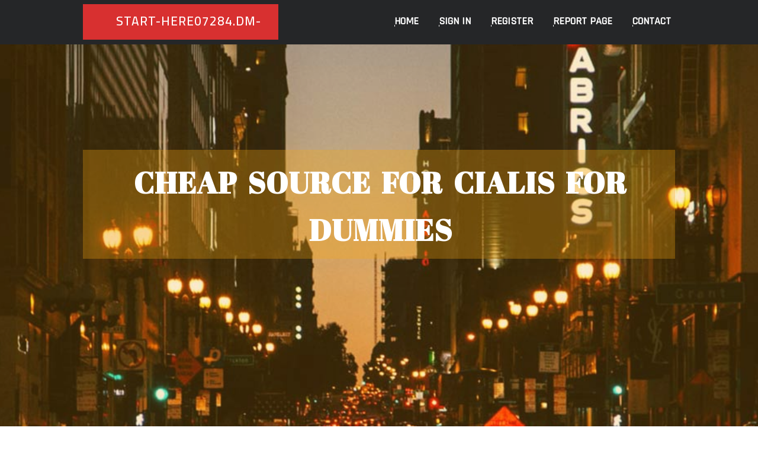

--- FILE ---
content_type: text/html; charset=UTF-8
request_url: https://start-here07284.dm-blog.com/
body_size: 4345
content:
<!DOCTYPE html>
<!--[if IE 8]><html class="lt-ie10 lt-ie9 no-js" prefix="og: https://ogp.me/ns#" lang="en"><![endif]-->
<!--[if IE 9]><html class="lt-ie10 no-js" prefix="og: https://ogp.me/ns#" lang="en"><![endif]-->
<!--[if gt IE 9]><!--><html class="no-js" prefix="og: https://ogp.me/ns#" lang="en"><!--<![endif]-->
<head>
<meta charset="utf-8"><meta http-equiv="X-UA-Compatible" content="IE=edge,chrome=1">
<title>cheap source for cialis for Dummies - homepage</title>
<meta name="viewport" content="width=device-width,initial-scale=1,viewport-fit=cover">
<meta name="msapplication-tap-highlight" content="no">
<link href="https://cloud.dm-blog.com/blog/cdn/style.css" rel="stylesheet">
<meta name="generator" content="dm-blog.com">
<meta name="format-detection" content="telephone=no">
<meta property="og:url" content="https://start-here07284.dm-blog.com/">
<meta property="og:title" content="cheap source for cialis for Dummies - homepage">
<meta property="og:type" content="article">
<meta property="og:description" content="cheap source for cialis for Dummies - homepage">
<meta property="og:site_name" content="dm-blog.com">
<meta property="og:image" content="https://cloud.dm-blog.com/blog/images/img03.jpg">
<link rel="canonical" href="https://start-here07284.dm-blog.com/" />
<link href="https://cloud.dm-blog.com/favicon.ico" rel="shortcut icon" />
</head>
<body class="layout-01 wtf-homepage">
<div class="wnd-page color-red">

<div id="wrapper">

<header id="header">
<div id="layout-section" class="section header header-01 cf design-01 section-media">
<div class="nav-line initial-state cf wnd-fixed">
<div class="section-inner">
<div class="logo logo-default wnd-font-size-90 proxima-nova">
<div class="logo-content">
<div class="text-content-outer"><span class="text-content"><a class="blog_home_link" href="https://start-here07284.dm-blog.com"><strong>start-here07284.dm-blog.com</strong></a></span>
</div></div></div>

<nav id="menu" role="navigation"><div class="menu-not-loaded">

<ul class="level-1"><li class="wnd-active wnd-homepage">
<li><a href="https://dm-blog.com"><span>Home</span></a></li>
<li><a href="https://dm-blog.com/sign-in"><span>Sign In</span></a></li>
<li><a href="https://dm-blog.com/register"><span>Register</span></a></li>
<li><a href="https://dm-blog.com/report"><span>Report page</span></a></li>
<li><a href="https://dm-blog.com/contact"><span>Contact</span></a></li>
</ul><span class="more-text">More</span>
</div>
</nav>
  <span style="width:100px; display:none; height:100px; "><a href="https://dm-blog.com/new-posts?1">1</a><a href="https://dm-blog.com/new-posts?2">2</a><a href="https://dm-blog.com/new-posts?3">3</a><a href="https://dm-blog.com/new-posts?4">4</a><a href="https://dm-blog.com/new-posts?5">5</a></span>

<div id="menu-mobile" class="hidden"><a href="#" id="menu-submit"><span></span>Menu</a></div>

</div>
</div>

</div>
</header>
<main id="main" class="cf" role="main">
<div class="section-wrapper cf">
<div class="section-wrapper-content cf"><div class="section header header-01 cf design-01 section-media wnd-background-image">
<div class="section-bg">
<div class="section-bg-layer wnd-background-image  bgpos-top-center bgatt-scroll" style="background-image:url('https://cloud.dm-blog.com/blog/images/img03.jpg')"></div>
<div class="section-bg-layer section-bg-overlay overlay-black-light"></div>
</div>

<div class="header-content cf">
<div class="header-claim">
<div class="claim-content">
<div class="claim-inner">
<div class="section-inner">
<h1><span class="styled-inline-text claim-borders playfair-display"><span><span>CHEAP SOURCE FOR CIALIS FOR DUMMIES</span></span></span></h1>
</div></div></div></div>

<a href="" class="more"></a>

</div>
<div class="header-gradient"></div>
</div><section class="section default-01 design-01 section-white"><div class="section-bg">
<div class="section-bg-layer">

</div>
<div class="section-bg-layer section-bg-overlay"></div>
</div>
<div class="section-inner">
<div class="content cf">
<div>
<div class="column-wrapper cf">
<div><div class="column-content pr" style="width:100%;">
<div><div class="text cf design-01">

<style>
.single .entry-meta {
	padding-top: 0px;
}
.single .entry-header .entry-title {
    margin-bottom: 0px;
}

.entry-meta {
	border-top: 0px !Important;
}

.entry-title {
	font-size:23px !Important;
}
</style>
        
<article class="post-4 post type-post status-publish format-standard hentry category-uncategorized">
  <header class="entry-header">
    <h2 class="entry-title"><a href="/39515693/cheap-source-for-cialis-for-dummies" rel="bookmark">cheap source for cialis for Dummies</a></h2>
    <div class="entry-meta">
    <span class="posted-on"><i aria-hidden="true" class="fa fa-clock-o"></i>
    	<a href="#" rel="bookmark"><time class="entry-date published updated">January 9, 2026</time></a>
    </span>
      <span class="meta-cate">Category: <a href="/">Blog</a></span> </div>
  </header>
  <div class="entry-content">
    <p>It’s crucial to initially try to be familiar with the cause of your ED with your urologist so you know if ED meds – and which of them – will work finest for you. The Linked Press is really an independent world wide information Firm devoted to factual reporting. Launched in 1846, AP nowadays stays the most trusted source of quickly, precise, </p>
  </div>
  
  <div class="entry-more"> <a href="/39515693/cheap-source-for-cialis-for-dummies" class="btn btn-theme-primary">read more<i aria-hidden="true" class="fa fa-chevron-right"></i></a> </div>
</article>

<hr style="margin-top:40px;">
        
<article class="post-4 post type-post status-publish format-standard hentry category-uncategorized">
  <header class="entry-header">
    <h2 class="entry-title"><a href="/39185170/how-ufa777-%E0%B8%97%E0%B8%B2%E0%B8%87%E0%B9%80%E0%B8%82-%E0%B8%B2-%E0%B8%AA%E0%B8%A5-%E0%B8%AD%E0%B8%95-can-save-you-time-stress-and-money" rel="bookmark">How ufa777 ทางเข้า สล็อต can Save You Time, Stress, and Money.</a></h2>
    <div class="entry-meta">
    <span class="posted-on"><i aria-hidden="true" class="fa fa-clock-o"></i>
    	<a href="#" rel="bookmark"><time class="entry-date published updated">December 20, 2025</time></a>
    </span>
      <span class="meta-cate">Category: <a href="/">Blog</a></span> </div>
  </header>
  <div class="entry-content">
    <p>ไม่ต้องรอ ไม่ต้องแจ้ง ทำรายการเองได้เลยufa777ทางเข้า สล็อตที่ได้รับความนิยมอย่างมากเล่นสล็อตไม่สะดุด สนุกได้ทุกวินาที ผ่านระ</p>
  </div>
  
  <div class="entry-more"> <a href="/39185170/how-ufa777-%E0%B8%97%E0%B8%B2%E0%B8%87%E0%B9%80%E0%B8%82-%E0%B8%B2-%E0%B8%AA%E0%B8%A5-%E0%B8%AD%E0%B8%95-can-save-you-time-stress-and-money" class="btn btn-theme-primary">read more<i aria-hidden="true" class="fa fa-chevron-right"></i></a> </div>
</article>

<hr style="margin-top:40px;">
        
<article class="post-4 post type-post status-publish format-standard hentry category-uncategorized">
  <header class="entry-header">
    <h2 class="entry-title"><a href="/38665733/importaci%C3%B3n-de-coches-y-embarcaciones-a-la-ue" rel="bookmark">Importación de Coches y Embarcaciones a la UE</a></h2>
    <div class="entry-meta">
    <span class="posted-on"><i aria-hidden="true" class="fa fa-clock-o"></i>
    	<a href="#" rel="bookmark"><time class="entry-date published updated">November 21, 2025</time></a>
    </span>
      <span class="meta-cate">Category: <a href="/">Blog</a></span> </div>
  </header>
  <div class="entry-content">
    <p> Introducción a la Importación en la UE            La importación de coches y embarcaciones a la Unión Europea requiere el cumplimiento de una serie de requisitos técnicos, administrativos y fiscales. Esta guía proporciona información detallada sobre los procesos necesarios para realizar importaciones de forma legal y eficiente.             </p>
  </div>
  
  <div class="entry-more"> <a href="/38665733/importaci%C3%B3n-de-coches-y-embarcaciones-a-la-ue" class="btn btn-theme-primary">read more<i aria-hidden="true" class="fa fa-chevron-right"></i></a> </div>
</article>

<hr style="margin-top:40px;">
        
<article class="post-4 post type-post status-publish format-standard hentry category-uncategorized">
  <header class="entry-header">
    <h2 class="entry-title"><a href="/38598613/jinfu168-discover-a-new-horizon-of-opportunities" rel="bookmark">Jinfu168: Discover a New Horizon of Opportunities</a></h2>
    <div class="entry-meta">
    <span class="posted-on"><i aria-hidden="true" class="fa fa-clock-o"></i>
    	<a href="#" rel="bookmark"><time class="entry-date published updated">November 18, 2025</time></a>
    </span>
      <span class="meta-cate">Category: <a href="/">Blog</a></span> </div>
  </header>
  <div class="entry-content">
    <p>Joining the Jinfu168 community is quick and easy. Follow these three simple steps to unlock all our premium features:                            **Create Your Account:** Visit the official registration page and provide the necessary basic information.                **Verification:** Complete the simple verification process via email or mobile phon</p>
  </div>
  
  <div class="entry-more"> <a href="/38598613/jinfu168-discover-a-new-horizon-of-opportunities" class="btn btn-theme-primary">read more<i aria-hidden="true" class="fa fa-chevron-right"></i></a> </div>
</article>

<hr style="margin-top:40px;">
        
<article class="post-4 post type-post status-publish format-standard hentry category-uncategorized">
  <header class="entry-header">
    <h2 class="entry-title"><a href="/38569778/the-dhl-lahore-branch-diaries" rel="bookmark">The Dhl lahore branch Diaries</a></h2>
    <div class="entry-meta">
    <span class="posted-on"><i aria-hidden="true" class="fa fa-clock-o"></i>
    	<a href="#" rel="bookmark"><time class="entry-date published updated">November 16, 2025</time></a>
    </span>
      <span class="meta-cate">Category: <a href="/">Blog</a></span> </div>
  </header>
  <div class="entry-content">
    <p>Remember to make sure you contact the right group. For those who wish to monitor a parcel from DHL eCommerce UK, Click this link.Need brief responses? Use our Stay chat to attach promptly with DHL Specific consumer service. Our Digital assistant and help agents are offered 24/seven to assist you with tracking, delivery rates, delivery moments, and </p>
  </div>
  
  <div class="entry-more"> <a href="/38569778/the-dhl-lahore-branch-diaries" class="btn btn-theme-primary">read more<i aria-hidden="true" class="fa fa-chevron-right"></i></a> </div>
</article>

<hr style="margin-top:40px;">

<div style="display:none" ><a href="https://fernandoaslqg.dm-blog.com/39613339/privater-gruppensex-clip-mit-schamlosem-woman-aus-der-alpenrepublik">1</a><a href="https://sahilbtmx665633.dm-blog.com/39613338/social-media-management-panel">2</a><a href="https://jaredrepxd.dm-blog.com/39613337/privater-swinger-pornoclip-mit-hemmungslosen-weibern-aus-austria">3</a><a href="https://tasneemdrsz828029.dm-blog.com/39613336/%E6%B7%B1%E5%85%A5%E4%BF%9D%E6%8A%A4-%E7%81%AB%E7%BB%92%E5%AE%89%E5%85%A8%E6%82%A8%E7%9A%84%E6%9C%80%E4%BD%B3%E9%80%89%E6%8B%A9">4</a><a href="https://jaredrepxd.dm-blog.com/39613335/unzensierter-bi-intercourse-pornoclip-mit-hemmungslosem-novice-luder-aus-austria">5</a><a href="https://webdesignsouthwales22184.dm-blog.com/39613334/free-of-charge-slots-on-line-are-these-for-serious">6</a><a href="https://mattiekuql098042.dm-blog.com/39613333/the-day-trips-discovering-sri-lanka-s-treasures">7</a><a href="https://tasneemifud896852.dm-blog.com/39613332/%E7%A5%9E%E9%A9%AC%E8%BE%93%E5%85%A5%E6%B3%95-%E4%B8%AD%E6%96%87%E8%BE%93%E5%85%A5%E7%9A%84%E6%99%BA%E8%83%BD%E9%80%89%E6%8B%A9">8</a><a href="https://dysport500u46789.dm-blog.com/39613331/details-fiction-and-dysport-500u">9</a><a href="https://lorenzouoihk.dm-blog.com/39613330/willige-amateurnutte-aus-der-alpenrepublik-will-in-versautem-funmovies-pornoclip-gepoppt-werden">10</a><a href="https://avingreenshipping00000.dm-blog.com/39613329/not-known-facts-about-avin-international-sustainability">11</a><a href="https://jeffreyinpqt.dm-blog.com/39613328/eighth-brother-disposable-high-quality-taste-smooth-clouds-reputable-toughness">12</a><a href="https://trevorzteur.dm-blog.com/39613327/buy-sprinklez">13</a><a href="https://hurghada-spas31976.dm-blog.com/39613326/what-does-excursie-de-2-zile-la-luxor-cu-balon-cu-aer-cald-mean">14</a><a href="https://hassanrkml039446.dm-blog.com/39613325/dutch-hookbill-ducks">15</a></div>
</div></div></div></div></div></div></div></div>
</section>
</div></div>

</main>
<footer id="footer" class="cf">
<div class="section-wrapper cf">
<div class="section-wrapper-content cf"><div class="section footer-01 design-01 section-white">
<div class="section-bg">
<div class="section-bg-layer">
</div>
<div class="section-bg-layer section-bg-overlay"></div>
</div>

    

<div class="footer-line">
<div class="section-inner">
<div class="footer-texts">
<div class="copyright cf">
<div class="copyright-content">
<span class="inline-text">
<span>© 2026&nbsp;All rights reserved</span>
</span>
</div>
</div>
<div class="system-footer cf">
<div class="system-footer-content"><div class="sf">
<div class="sf-content">Powered by <a href="https://dm-blog.com" rel="nofollow" target="_blank">dm-blog.com</a></div>
</div></div>
</div>
</div>
<div class="lang-select cf">
</div></div></div></div></div></div>

</footer>
</div>
</div>
<div id="fe_footer">
<span style="display: none;"><a href="https://dm-blog.com/forum">forum</a></span>
<div id="fe_footer_left"><a href="https://dm-blog.com/register" target="_blank">Make a website for free</a></div><a id="fe_footer_right" href="https://dm-blog.com/sign-in" target="_blank">Webiste Login</a>
</div>
<script defer src="https://static.cloudflareinsights.com/beacon.min.js/vcd15cbe7772f49c399c6a5babf22c1241717689176015" integrity="sha512-ZpsOmlRQV6y907TI0dKBHq9Md29nnaEIPlkf84rnaERnq6zvWvPUqr2ft8M1aS28oN72PdrCzSjY4U6VaAw1EQ==" data-cf-beacon='{"version":"2024.11.0","token":"7f15cbc9c49948ea97afae74380b601d","r":1,"server_timing":{"name":{"cfCacheStatus":true,"cfEdge":true,"cfExtPri":true,"cfL4":true,"cfOrigin":true,"cfSpeedBrain":true},"location_startswith":null}}' crossorigin="anonymous"></script>
</body>
</html>